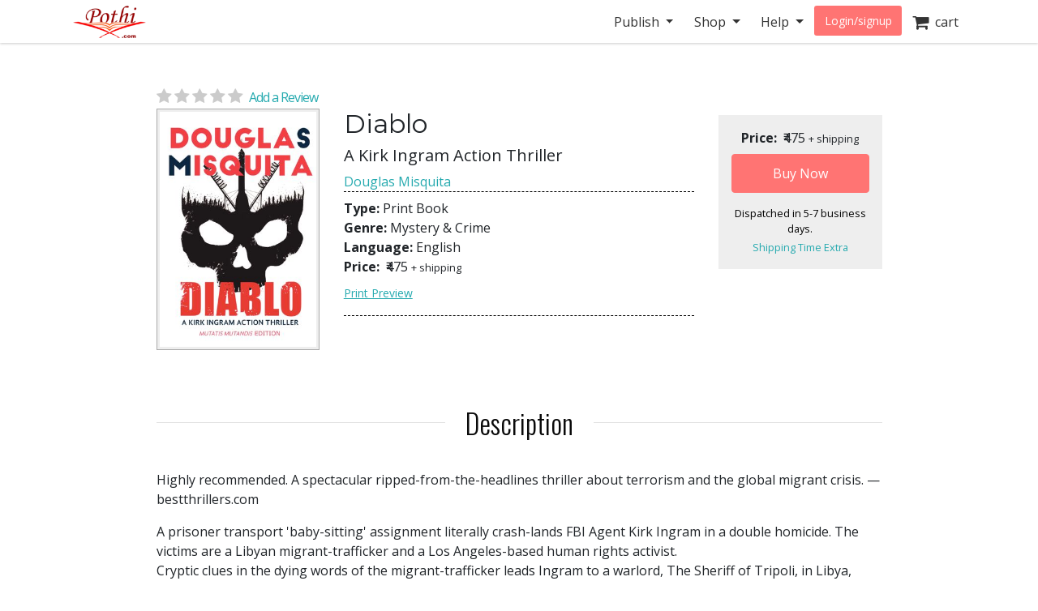

--- FILE ---
content_type: text/html; charset=utf-8
request_url: https://store.pothi.com/book/douglas-misquita-diablo/
body_size: 10108
content:



<!DOCTYPE html>
<html lang="en">
  <head>
  	
    
		<meta charset="utf-8">
    	<meta http-equiv="x-ua-compatible" content="ie=edge">
	 	<meta name="viewport" content="width=device-width, initial-scale=1.0, minimum-scale=1.0">
  	
    
<meta name="description" content="Buy Diablo: A Kirk Ingram Action Thriller by Douglas Misquita in India. Highly recommended. A spectacular ripped-from-the-headlines thriller about terrorism and the global migrant crisis. —bestthrillers.com

A prisoner transport &#39;baby-sitting&#39; assignment literally crash-lands FBI Agent Kirk Ingram in a double homicide. The victims are a Libyan mi"><meta name="keywords" content="Diablo, buy Diablo, Diablo india, Diablo review, Douglas Misquita, Mystery &amp; Crime"><meta property="og:title" content="Diablo | Pothi.com"><meta property="og:url" content="https://store.pothi.com/book/douglas-misquita-diablo/"><meta property="og:description" content="Buy Diablo: A Kirk Ingram Action Thriller by Douglas Misquita in India. Highly recommended. A spectacular ripped-from-the-headlines thriller about terrorism and the global migrant crisis. —bestthrillers.com

A prisoner transport &#39;baby-sitting&#39; assignment literally crash-lands FBI Agent Kirk Ingram in a double homicide. The victims are a Libyan mi"><meta property="og:image" content="https://store.pothi.com/media/images/products/2024/11/SKU6833/Image_0.jpg"><meta property="og:type" content="book"><meta property="og:site_name" content="Pothi.com"><meta name="twitter:domain" content="store.pothi.com"><meta name="twitter:card" content="summary"><meta name="twitter:title" content="Diablo | Pothi.com"><meta name="twitter:url" content="https://store.pothi.com/book/douglas-misquita-diablo/"><meta name="twitter:description" content="Buy Diablo: A Kirk Ingram Action Thriller by Douglas Misquita in India. Highly recommended. A spectacular ripped-from-the-headlines thriller about terrorism and the global migrant crisis. —bestthrillers.com

A prisoner transport &#39;baby-sitting&#39; assignment literally crash-lands FBI Agent Kirk Ingram in a double homicide. The victims are a Libyan mi"><meta name="twitter:image" content="https://store.pothi.com/media/images/products/2024/11/SKU6833/Image_0.jpg"><meta name="twitter:site" content="pothidotcom">



	<title>
Diablo | Pothi.com
</title>

	

		<link rel="preconnect" href="https://fonts.googleapis.com">
		<link rel="preconnect" href="https://cdnjs.cloudflare.com">
		<link rel="preconnect" href="https://cdn.jsdelivr.net">
		<link rel="preconnect" href="https://www.google-analytics.com">
		<link rel="preconnect" href="https://cdn.amplitude.com">
		<!-- For fonts -->
		<link rel="preconnect" href="https://fonts.gstatic.com" crossorigin>
		<link rel="preconnect" href="https://cdnjs.cloudflare.com" crossorigin>
	
<link rel="preconnect" href="https://buttons-config.sharethis.com">
<link rel="preconnect" href="https://platform-api.sharethis.com">
<link rel="preconnect" href="https://simg.pothi.com">


	<link rel="dns-prefetch" href="https://pothi.com">
	<link rel="dns-prefetch" href="https://publish.pothi.com">

	<link rel="shortcut icon" href="/static/img/favicon.f8ed59591c8b.jpg" type="image/x-icon" />

	
	<link rel="stylesheet" href="https://cdnjs.cloudflare.com/ajax/libs/twitter-bootstrap/4.5.0/css/bootstrap.min.css" integrity="sha512-rO2SXEKBSICa/AfyhEK5ZqWFCOok1rcgPYfGOqtX35OyiraBg6Xa4NnBJwXgpIRoXeWjcAmcQniMhp22htDc6g==" crossorigin="anonymous" />
	    

	<link rel="stylesheet" href="/static/CACHE/css/output.04d2cb4dad68.css" type="text/css" media="screen"><link rel="stylesheet" href="/static/CACHE/css/output.0a860c4ff6f4.css" type="text/css"><link rel="stylesheet" href="/static/CACHE/css/output.17d36aa8ac5c.css" type="text/css" media="screen">
	<link href='https://fonts.googleapis.com/css2?family=Open+Sans:ital,wght@0,400;0,600;0,700;1,400;1,600;1,700&display=swap' rel='stylesheet' type='text/css'>
	<link href='https://fonts.googleapis.com/css2?family=Montserrat:ital,wght@0,400;0,700;1,400;1,700&display=swap' rel='stylesheet' type='text/css'>
	<link href='https://fonts.googleapis.com/css2?family=Oswald:ital,wght@0,300;0,400;0,500;0,600;1,300;1,400;1,500;1,600&display=swap' rel='stylesheet' type='text/css'>
	<link href="https://fonts.googleapis.com/css2?family=Cabin:wdth,wght@100,400;100,600;100,700&display=swap" rel="stylesheet">
	<link rel="stylesheet" href="https://cdnjs.cloudflare.com/ajax/libs/font-awesome/4.7.0/css/font-awesome.min.css" />

	

	<script type="text/javascript">
		(function(e,t){var n=e.amplitude||{_q:[],_iq:{}};var r=t.createElement("script")
		;r.type="text/javascript"
		;r.integrity="sha384-u0hlTAJ1tNefeBKwiBNwB4CkHZ1ck4ajx/pKmwWtc+IufKJiCQZ+WjJIi+7C6Ntm"
		;r.crossOrigin="anonymous";r.async=true
		;r.src="/static/js/vendor/amplitude-8.1.0-min.gz.851796b410ec.js"
		;r.onload=function(){if(!e.amplitude.runQueuedFunctions){
		console.log("[Amplitude] Error: could not load SDK")}}
		;var i=t.getElementsByTagName("script")[0];i.parentNode.insertBefore(r,i)
		;function s(e,t){e.prototype[t]=function(){
		this._q.push([t].concat(Array.prototype.slice.call(arguments,0)));return this}}
		var o=function(){this._q=[];return this}
		;var a=["add","append","clearAll","prepend","set","setOnce","unset","preInsert","postInsert","remove"]
		;for(var c=0;c<a.length;c++){s(o,a[c])}n.Identify=o;var u=function(){this._q=[]
		;return this}
		;var l=["setProductId","setQuantity","setPrice","setRevenueType","setEventProperties"]
		;for(var p=0;p<l.length;p++){s(u,l[p])}n.Revenue=u
		;var d=["init","logEvent","logRevenue","setUserId","setUserProperties","setOptOut","setVersionName","setDomain","setDeviceId","enableTracking","setGlobalUserProperties","identify","clearUserProperties","setGroup","logRevenueV2","regenerateDeviceId","groupIdentify","onInit","logEventWithTimestamp","logEventWithGroups","setSessionId","resetSessionId"]
		;function v(e){function t(t){e[t]=function(){
		e._q.push([t].concat(Array.prototype.slice.call(arguments,0)))}}
		for(var n=0;n<d.length;n++){t(d[n])}}v(n);n.getInstance=function(e){
		e=(!e||e.length===0?"$default_instance":e).toLowerCase()
		;if(!Object.prototype.hasOwnProperty.call(n._iq,e)){n._iq[e]={_q:[]};v(n._iq[e])
		}return n._iq[e]};e.amplitude=n})(window,document);

		
		amplitude.getInstance().init("ebb4b498c795cc1359b17dad8c741801", null, {
			domain: '.pothi.com', includeUtm: true,	includeReferrer: true,	includeGclid: true,	logLevel: 'DISABLE'});
		

		
	</script>
	
<script type='text/javascript' src='https://platform-api.sharethis.com/js/sharethis.js#property=5cef775ca0601600120c8bc3&product=social-ab' async='async'></script>

	

<link rel="preload" as="image" href="https://simg.pothi.com/epqAt_rDuvfIVq5Yvqe9eZDZgQf3uxKIzErXGGDzqks/rs:fit/w:371/h:477/el:1/g:sm/cb:rev-24/bG9jYWw6Ly8vaW1h/Z2VzL3Byb2R1Y3Rz/LzIwMjQvMTEvU0tV/NjgzMy9JbWFnZV8w/LmpwZw.jpg">

  </head>

  <body>
	
    <div id ="center" style="position:fixed;top:50%;left:50%;z-index: 2000000000"></div>
	
		
			

<nav id="js-sitenav" class="js-std-nav navbar navbar-light navbar-expand-md fixed-top" role="navigation">
	<div class="container">
		<a class="navbar-brand" href="https://pothi.com" title="pothi.com"> <img src="/static/img/logo.png"
				alt="pothi.com" role="logo">
			<span class="sr-only">(current)</span>
		</a>
		<button aria-label="Toggle Navbar" class="navbar-toggler" type="button" data-toggle="collapse"
			data-target="#navbar" aria-controls="navbar" aria-expanded="false">
			<span class="navbar-toggler-icon"></span>
		</button>
		<!-- Collect the nav links, forms, and other content for toggling -->
		<div id="navbar" class="navbar-collapse collapse">
			<ul class="nav navbar-nav ml-auto">
				
				<li class="nav-item dropdown">
					<a href="#" class="nav-link dropdown-toggle" data-toggle="dropdown" role="button"
						aria-expanded="false">Publish
					</a>

					<ul class="dropdown-menu" role="menu">
						<li class="dropdown-item"><a href="https://pothi.com/how-to-publish-printbook/">Print
								Publishing Overview</a></li>
						<li class="dropdown-item"><a href="https://publish.pothi.com/books/listing/">Submit a
								Print Book</a></li>
						<li role="presentation" class="dropdown-divider"></li>
						<li class="dropdown-item"><a href="https://pothi.com/how-to-publish-ebook/">eBook
								Publishing Overview</a></li>
						<li class="dropdown-item"><a href="https://publish.pothi.com/books/ebooks/">Submit an
								eBook</a></li>
						<li role="presentation" class="dropdown-divider"></li>
						<li class="dropdown-item"><a href="https://pothi.com/author-services/">Author
								Services</a></li>
						<li role="presentation" class="dropdown-divider"></li>
						<li class="dropdown-item"><a
								href="https://publish.pothi.com/tools/price-royalty-calculator/">Printing Cost
								Calculator</a></li>
						<li class="dropdown-item"><a
								href="https://publish.pothi.com/tools/price-royalty-calculator/?nav=distribution">Royalty
								Calculator</a></li>
						<li role="presentation" class="dropdown-divider"></li>
						<li class="dropdown-item"><a href="https://publish.pothi.com/tools/cover-creator/"
								target="cover-creator">Cover Creator</a></li>
					</ul>
				</li>

				<li class="nav-item dropdown">
					<a href="#" class="nav-link dropdown-toggle" data-toggle="dropdown" role="button"
						aria-expanded="false">Shop
					</a>
					<ul class="dropdown-menu" role="menu">
						<li class="dropdown-item"><a href="/">Store Home</a></li>
						<li class="dropdown-item"><a href="/browse/bestsellers/">Bestsellers</a></li>
						<li class="dropdown-item"><a href="/browse/?sort_by=newest">New Arrivals</a></li>
						<li class="dropdown-item"><a href="/browse/free-ebooks/">Free eBooks</a></li>
					</ul>
				</li>
				<li class="nav-item dropdown">
					<a href="#" class="nav-link dropdown-toggle" data-toggle="dropdown" role="button"
						aria-expanded="false">Help
					</a>
					<ul class="dropdown-menu" role="menu">
						<li class="dropdown-item"><a href="https://pothi.com/writers-corner/">Writer's
								Corner</a></li>
						<li class="dropdown-item"><a href="https://pothi.com/faq/">FAQs</a></li>
						<li class="dropdown-item"><a href="https://publish.pothi.com/contact/">Contact Us</a></li>
					</ul>
				</li>
				<li class="nav-item dropdown">
					
					<a class="nav-link btn-nav btn-sm" href="/login_user/" id="js-login">Login/signup</a>
					
				</li>
				<li class="nav-item"><a class="nav-link" href="/cart/"><i
							class="fa fa-shopping-cart fa-lg"></i>&nbsp;&nbsp;cart </a></li>
				
			</ul>
		</div>
		<!-- /.navbar-collapse -->
	</div>
</nav>
		
	
		
    <div class="header-separator"></div>


    <div id="top-container" class="container"> <!-- used to be container -->
		<div id="page-wrapper" class="col-12 col-md-10 offset-md-1 main text-center">
				
					
				
			</div>


			
<div class="< product_pages_container col-lg-10 offset-lg-1">
        
            
        


    <div class="tab-content">
        <div class="tab-pane container fade" id="distribution">
            <p>
                You can access the distribution details by navigating to
                
                    <a href="https://publish.pothi.com/books/listing/">My Print Books(POD)</a>
                
                > Distribution

            </p>
        </div>
        <div class="tab-pane active" id="view">
            
                












    <h2 class="title">
    </h2>


<div class="container-fluid book_content">
    
    
    <a href="#product-reviews" class="d-flex justify-content-center d-md-block star-rating  mb-0" style="font-size:20px;">
        <i class="fa fa-star"></i>
        <i class="fa fa-star"></i>
        <i class="fa fa-star"></i>
        <i class="fa fa-star"></i>
        <i class="fa fa-star"></i>
        <span class="ml-1 small blue-link">Add a Review</span>
    </a>
    
    <div class="row justify-content-center justify-content-md-start">
        <div class="image_container col-md-3 justify-content-center mb-3">
            
                <a class="evtrk" href="https://publish.pothi.com/preview?sku=SKU6833" target="_preview" 
                data-evt-trigger='click' data-evt-event-name='see preview' data-evt-link_loc='prod img' data-evt-prod_sku="SKU6833" data-evt-prod_class="book">
                    <img src="https://simg.pothi.com/epqAt_rDuvfIVq5Yvqe9eZDZgQf3uxKIzErXGGDzqks/rs:fit/w:371/h:477/el:1/g:sm/cb:rev-24/bG9jYWw6Ly8vaW1h/Z2VzL3Byb2R1Y3Rz/LzIwMjQvMTEvU0tV/NjgzMy9JbWFnZV8w/LmpwZw.jpg" alt="Diablo" title="Preview the book" class="img-fluid imagecache imagecache-product_book_page">
                </a>
            
        </div>
    <!-- Product Info-->
        <div class="col-md-6 product_info">
            <div class="text-center text-md-left">
                <!-- Title  -->
                <h2 class="title-type">Diablo</h2>
                <!-- Subtitle  -->
                <h5>
                    A Kirk Ingram Action Thriller
                </h5>
                <!-- Author -->
                
                    <span>
                    
                        <a class="evtrk" href="/search/?q=Douglas Misquita" data-evt-trigger='click' data-evt-event-name='search author name'
                        data-evt-link_loc='prod page' data-evt-prod_sku="SKU6833" data-evt-prod_class="book">
                            Douglas Misquita</a>
                    
                    </span>
                
            </div>

            <div class="top-bottom-border pb-2">
                <div class="top-margin bottom-margin">
                    <div><span class="font-weight-bold">Type: </span>

                    Print Book
                        </div>

                    <div><span class="font-weight-bold">Genre: </span>Mystery &amp; Crime</div>
                    <div><span class="font-weight-bold">Language: </span>English</div>
                    

                    <div><span class="font-weight-bold">Price: </span>
                    <span class="ml-1"> 
                        
                            ₹475
                         </span>
                    
                    <span style="font-size: 80%">+ shipping</span>
                    </div>


                    
                    <div class="pt-2">
                        <a href="https://publish.pothi.com/preview?sku=SKU6833" target="_preview" 
                        class="evtrk preview-link" data-evt-trigger='click' data-evt-event-name='see preview'
                        data-evt-link_loc='preview button' data-evt-prod_sku="SKU6833" data-evt-prod_class="book">Print Preview</a>
                    </div>
                    
                </div>
            </div>

            

            <div class="top-margin bottom-margin">
            <!-- Div for all the sharing and preview buttons -->
                
                
                <div class="row">
                    <div class="col-sm-9 top-margin sharethis-inline-share-buttons" style="z-index:1;"></div>
                </div>
            </div>

            
        </div>

        <div class="stacked price_info_container col-md-3 top-margin">
        <div class="book-price-info position-relative" align="center">
            
                <div ><span class="font-weight-bold">Price: </span>
                <span class="ml-1"> 
                    
                        ₹475
                     </span>
                

                <span style="font-size: 80%">+ shipping</span></div>
                

            


                
                    
                        






    
    <form id="add_to_basket_form" action="/cart/add/16103/" method="post" class="event-tracking-enabled"
    data-evt-trigger="submit" data-evt-event-name="add to cart" data-evt-prod_sku='SKU6833'
    data-evt-prod_class="Book">
        <input type='hidden' name='csrfmiddlewaretoken' value='vBfHLm3yEerm36WH0rVZCZ9fyS6eMMuHXv0pDemVIU6iGESPH3Z5Ek9SshxNmXat' />
        <input type="hidden" name="quantity" value="1" id="id_quantity" />
        <input type="hidden" value="/cart/" name="next" />
        <button id="oscar_buy_now" type="submit" class="btn btn-red mt-2 w-100">Buy Now</button>
    </form>

                    
                

                <div class="processing-time">
                    Dispatched in  5-7  business days.
                </div>
                <a href="" class="tooltip-link" style="font-size: 80%" data-offset="-25px" data-html="true" data-toggle="tooltip" data-placement="auto" data-delay="0" title="<p><b>Within India</b>:<br>1-2 days. If courier service not available, then 1-2 weeks via Speed Post.</p><p><b>International</b>:<br>Speed Post: 1-3 weeks<br>Air Mail: 3-5 weeks</p>">Shipping Time Extra</a>
        </div>


        

        </div>
    </div>

    <!-- Additional product details-->
    <section class="stacked">
        
        <div class="book-description">
            <h2 class="product-section-heading mt-5 mt-sm-5 d-block d-sm-flex">Description</h2>
            <div class="book-desc">
            <p>Highly recommended. A spectacular ripped-from-the-headlines thriller about terrorism and the global migrant crisis. —bestthrillers.com</p>

<p>A prisoner transport &#39;baby-sitting&#39; assignment literally crash-lands FBI Agent Kirk Ingram in a double homicide. The victims are a Libyan migrant-trafficker and a Los Angeles-based human rights activist.<br />Cryptic clues in the dying words of the migrant-trafficker leads Ingram to a warlord, The Sheriff of Tripoli, in Libya, while a trio of his confidential informants—Dragon, Unicorn and Augur—follow suspicious financial transactions to a Carmelite convent in Cologne.<br />Their parallel investigations uncover a heinous scheme.<br />Driven by disillusionment, revenge, and a lack of faith in existing policies, an anti-migrant think-tank known as The Council wields a horrific solution to the Migrant Crisis in the European Union: an ethnic bio-weapon, codenamed Diablo.<br />Defying a stand-down order, Ingram and his CIs, and The Sheriff are in a race against time to stop a genocide.<br />But when the United States’s Defence Intelligence Agency seizes Diablo, Ingram must join forces with The Council to prevent an even greater atrocity from being unleashed upon the world.</p>
            </div>
        </div>
        

        
            <h2 class="product-section-heading mt-4 mt-sm-5 d-block d-sm-flex">About the Author</h2>
            <div class="author-desc">
            <p>Douglas Misquita is an award-winning thriller novelist from India. Find out more: www.douglasmisquita.com.</p>

<p>KIRK INGRAM SERIES<br />Haunted | Diablo | Spectre</p>

<p>LUC FORTESQUE SERIES<br />Know Thy Enemy | The Apocalypse Trigger | The Immortality Trigger | Trigger Point</p>

<p>ESCAPE SERIES<br />LION: Escape from Russia | LION: Most Wanted</p>

<p>THE INDIAN HERO SERIES<br />Relic | The Lost Expedition</p>

<p>STANDALONE<br />Impressions of Egypt (a travelogue) | Secret of the Scribe</p>
            </div>
        

        <!-- Place holder div for Details removed from top -->
        <h2 class="product-section-heading mt-4 mt-sm-5 d-block d-sm-flex">Book Details</h2>
        <div class="row">
        
            <div class="col-12 col-md-6"><span class="font-weight-bold">ISBN: </span>9789334143256</div>
        

        
            <div class="col-12 col-md-6"><span class="font-weight-bold">Publisher: </span>Douglas Misquita</div>
        

        
            <div class="col-12 col-md-6"><span class="font-weight-bold">Number of Pages: </span>335</div>
        

        
            <div class="col-12 col-md-6"><span class="font-weight-bold">Dimensions: </span>6.00&quot;x9.00&quot;</div>
        

        
            <div class="col-12 col-md-6"><span class="font-weight-bold">Interior Pages: </span>B&amp;W</div>
        

        
            <div class="col-12 col-md-6"><span class="font-weight-bold">Binding: </span>
            Paperback (Perfect Binding)
            </div>
        

            <div class="col-12 col-md-6"><span class="font-weight-bold">Availability: </span>
                In Stock (Print on Demand)
            </div>
        </div>

    </section>
</div>





            

            



<div id="product-reviews" class="mt-5">
    <h2 class="product-section-heading reviews-heading d-block d-sm-flex">Ratings & Reviews</h2>

    <div class="row mx-n4 mt-n4 mt-md-0">
        <div class="col-md-4 col-sm-12 reviews-sidebar px-2 pr-md-4">
            <div class="row review-book text-center light-border-b pb-0 pb-md-4">
                <div class="col-md-12 col-4 p-md-0">
                    <img src="https://simg.pothi.com/epqAt_rDuvfIVq5Yvqe9eZDZgQf3uxKIzErXGGDzqks/rs:fit/w:371/h:477/el:1/g:sm/cb:rev-24/bG9jYWw6Ly8vaW1h/Z2VzL3Byb2R1Y3Rz/LzIwMjQvMTEvU0tV/NjgzMy9JbWFnZV8w/LmpwZw.jpg" alt="Diablo" title="Diablo" class="img-fluid imagecache imagecache-product_book_page review-book-cover">
                </div>
                <div class=" col-md-12 col-8 row p-md-0 m-md-0">
                    <div class="col-12 pl-0">
                        <h3 class="mt-1 mt-md-3 text-truncate  mb-0 mb-md-2">Diablo</h3>
                    </div>
                    <div class="col-12 star-rating  pl-0 review-rating" style="font-size:1.2rem;">
                        <i class="fa fa-star"></i>
                        <i class="fa fa-star"></i>
                        <i class="fa fa-star"></i>
                        <i class="fa fa-star"></i>
                        <i class="fa fa-star"></i>
                    </div>
                    <div class="col-12 review-rating pl-0">
                        
                        <p class="mb-2 mb-md-4"><em>(Not Available)</em></p>
                        
                    </div>
                    <div class="col-12 pl-0 text-left d-block d-md-none">
                        
                            <a href="#" class="blue-link text-uppercase font-weight-bold" data-toggle="modal" data-target="#loginPromptModal"><u>Write a Review</u></a>
                        
                    </div>
                </div>
            </div>

            <div class="light-border-b py-4 d-none d-sm-block">
                <h3>Review This Book</h3>
                <p>Write your thoughts about this book.</p>
                
                    <button class="write-review-btn w-100 text-uppercase" data-toggle="modal" data-target="#loginPromptModal"><img src="/static/img/create-review.a29d0f5dda79.png"> Write A Review</button>
                
            </div>
        </div>
        <div class="col-md-8 col-sm-12 pl-md-5">
            
                


<div class="light-border-b pb-5 mt-3 mt-md-0">
    <img src="/static/img/reviews-absent.67ab2bcd74f9.png" class="img-fluid">
</div>
<div class="pt-5">
    <p>Currently there are no reviews available for this book.</p>
    <p>Be the first one to 
    
        <a href="#" class="blue-link" data-toggle="modal" data-target="#loginPromptModal">write a review</a>
    
     for the book <a class="blue-link" href="/book/douglas-misquita-diablo/">Diablo</a>.</p>
    <div class="text-center mt-2 d-block d-md-none">
        
            <button class="write-review-btn" data-toggle="modal" data-target="#loginPromptModal"><img src="/static/img/create-review.a29d0f5dda79.png"> Write A Review</button>
        
    </div>
</div>

            
        </div>
    </div>
    
        <div class="modal fade" id="loginPromptModal" tabindex="-1" role="dialog" aria-labelledby="loginPromptModalLabel" aria-hidden="true">
  <div class="modal-dialog modal-dialog-centered m-0 m-md-auto" role="document">
      <div class="modal-content">
        <div class="modal-header">
            <h3 class="modal-title text-center mx-auto">Write a Review</h3>
            <button type="button" class="close ml-0" data-dismiss="modal" aria-label="Close">
            <span aria-hidden="true">&times;</span>
            </button>
        </div>
        <div class="modal-body text-center">
            <div class="container-fluid">
                <div class="col-12 col-md-8 text-center m-auto">
                    <p>To write a review, please login to your Pothi.com account.</p>
                    
                        
                            <a class="btn btn-mini btn-red" href="https://pothi.com/pothi/user/login?destination=https%3A%2F%2Fstore.pothi.com%2Fbook%2Fdouglas-misquita-diablo%2F">Login</a>
                        
                    
                    
                        <a class="btn btn-mini btn-red" href="https://pothi.com/pothi/user/register">Sign Up</a>
                    
                </div>
              </div>
          </div>
      </div>
  </div>
</div>
    
</div>

            
                <h2 class="product-section-heading mt-4 mt-sm-5 d-block d-sm-flex">Other Books in Mystery &amp; Crime</h2>
                <div class="flex-container justify-content-around justify-content-md-start justify-content-lg-around">
                    
                        <div class="col-md-3 text-center mb-3">
                            






    <article class="product_pod">
        
            <div class="teaser_image_container">
                <a href="/book/%E0%A4%B8%E0%A5%81%E0%A4%A8%E0%A5%80%E0%A4%B2-%E0%A4%9A%E0%A4%82%E0%A4%A6%E0%A5%8D%E0%A4%B0-%E0%A4%AE%E0%A4%BE%E0%A4%A5%E0%A5%81%E0%A4%B0-%E0%A4%9C%E0%A4%AC-%E0%A4%A1%E0%A5%8D%E0%A4%B0%E0%A5%8B%E0%A4%A8-%E0%A4%B8%E0%A4%AA%E0%A4%A8%E0%A5%87-%E0%A4%A6%E0%A5%87%E0%A4%96%E0%A4%A8%E0%A5%87-%E0%A4%B2%E0%A4%97%E0%A5%87/" onclick="recordEvents('product-pages', 'related-books-click-img', 'SKU6833::SKU34777:जब ड्रोन सपने देखने लगे')">
                    <img src="https://simg.pothi.com/9UBGpj5NTo3PnnY9-0ya_ZmUFTwffsgz1rsP-0AqlRE/rs:fit/w:130/h:175/el:1/g:sm/cb:rev-3/bG9jYWw6Ly8vaW1h/Z2VzL3Byb2R1Y3Rz/LzIwMjUvMTEvU0tV/MzQ3NzcvSW1hZ2Vf/MC5qcGc.jpg" alt="जब ड्रोन सपने देखने लगे" class="imagecache-product_book_teaser">
                </a>
            </div>
        

        
            <a href="/book/%E0%A4%B8%E0%A5%81%E0%A4%A8%E0%A5%80%E0%A4%B2-%E0%A4%9A%E0%A4%82%E0%A4%A6%E0%A5%8D%E0%A4%B0-%E0%A4%AE%E0%A4%BE%E0%A4%A5%E0%A5%81%E0%A4%B0-%E0%A4%9C%E0%A4%AC-%E0%A4%A1%E0%A5%8D%E0%A4%B0%E0%A5%8B%E0%A4%A8-%E0%A4%B8%E0%A4%AA%E0%A4%A8%E0%A5%87-%E0%A4%A6%E0%A5%87%E0%A4%96%E0%A4%A8%E0%A5%87-%E0%A4%B2%E0%A4%97%E0%A5%87/" title="जब ड्रोन सपने देखने लगे"
                onclick="recordEvents('product-pages', 'related-books-click-title', 'SKU6833::SKU34777:जब ड्रोन सपने देखने लगे')">
                जब ड्रोन सपने देखने लगे
            </a><br>
            <small>सुनील चंद्र माथुर</small>
        


    </article>


                        </div>
                    
                        <div class="col-md-3 text-center mb-3">
                            






    <article class="product_pod">
        
            <div class="teaser_image_container">
                <a href="/book/m-pratap-singh-veins-vayodhara/" onclick="recordEvents('product-pages', 'related-books-click-img', 'SKU6833::SKU33198:The Veins of Vayodhara')">
                    <img src="https://simg.pothi.com/60WFFBK3Kzv3nh-lIarXvo-pDXE5SBwds_rPAHIkauM/rs:fit/w:130/h:175/el:1/g:sm/cb:rev-3/bG9jYWw6Ly8vaW1h/Z2VzL3Byb2R1Y3Rz/LzIwMjUvMDkvU0tV/MzMxOTgvSW1hZ2Vf/MC5qcGc.jpg" alt="The Veins of Vayodhara" class="imagecache-product_book_teaser">
                </a>
            </div>
        

        
            <a href="/book/m-pratap-singh-veins-vayodhara/" title="The Veins of Vayodhara"
                onclick="recordEvents('product-pages', 'related-books-click-title', 'SKU6833::SKU33198:The Veins of Vayodhara')">
                The Veins of Vayodhara
            </a><br>
            <small>M.PRATAP SINGH</small>
        


    </article>


                        </div>
                    
                        <div class="col-md-3 text-center mb-3">
                            






    <article class="product_pod">
        
            <div class="teaser_image_container">
                <a href="/book/ebook-vimal-john-kc-dabilosi/" onclick="recordEvents('product-pages', 'related-books-click-img', 'SKU6833::ebook7905:Dabilosi')">
                    <img src="https://simg.pothi.com/50onFNaUbcB6hK8hVAwwjTXCW5ivKAfv8DyD_wxh4yw/rs:fit/w:130/h:175/el:1/g:sm/cb:rev-1/bG9jYWw6Ly8vaW1h/Z2VzL3Byb2R1Y3Rz/LzIwMTkvMDEvZWJv/b2s3OTA1L0ltYWdl/XzAuanBn.jpg" alt="Dabilosi" class="imagecache-product_book_teaser">
                </a>
            </div>
        

        
            <a href="/book/ebook-vimal-john-kc-dabilosi/" title="Dabilosi"
                onclick="recordEvents('product-pages', 'related-books-click-title', 'SKU6833::ebook7905:Dabilosi')">
                Dabilosi
            </a><br>
            <small>Vimal John KC</small>
        


    </article>


                        </div>
                    
                        <div class="col-md-3 text-center mb-3">
                            






    <article class="product_pod">
        
            <div class="teaser_image_container">
                <a href="/book/ramesh-bakshi-british-are-coming/" onclick="recordEvents('product-pages', 'related-books-click-img', 'SKU6833::SKU3318:The British are coming')">
                    <img src="https://simg.pothi.com/EQsGTqZPd2kQ1oCsAxyAuvdzuEr9elWeaJbQiPwkd2A/rs:fit/w:130/h:175/el:1/g:sm/cb:rev-5/bG9jYWw6Ly8vaW1h/Z2VzL3Byb2R1Y3Rz/LzIwMjIvMDcvU0tV/MzMxOC9JbWFnZV8w/LmpwZw.jpg" alt="The British are coming" class="imagecache-product_book_teaser">
                </a>
            </div>
        

        
            <a href="/book/ramesh-bakshi-british-are-coming/" title="The British are coming"
                onclick="recordEvents('product-pages', 'related-books-click-title', 'SKU6833::SKU3318:The British are coming')">
                The British are coming
            </a><br>
            <small>Ramesh A. Bakshi</small>
        


    </article>


                        </div>
                    
                </div>
            
            <div class="boxed">
                <h4 class="title-type">Shop with confidence</h4>
                <small>Safe and secured checkout, payments powered by Razorpay. Pay with Credit/Debit Cards, Net Banking, Wallets, UPI or via bank account transfer and Cheque/DD. 
                    <a href="https://pothi.com/faq/107/what-are-the-payment-options-available-on-pothicom/">Payment Option FAQs</a>.</small>
            </div>
        </div>
    </div>
</div>

    </div>

		
		<footer class="fill-light push-3-top push-1-bottom">
    <div class="container">
        <div class="row">
            <div class="col-sm-4">
                <ul class="nopad-ul list-silent">
                    <li><a href="http://blog.pothi.com">Booknomics</a></li>
                </ul>
            </div>
            <div class="col-sm-4">
                <ul class="nopad-ul list-silent">
                    <li><a href="https://pothi.com/about/">Company &amp; Team</a></li>
                    <li><a href="https://pothi.com/partners/">Partners</a></li>
                    <li><a href="https://pothi.com/career/">Career</a></li>
                    <li><a href="https://publish.pothi.com/quick-print" target="_blank">Quick Print</a></li>
                    <li><a href="https://instascribe.com">InstaScribe</a></li>
                    <li><a href="https://pothi.com/pothi/contact/"><i class="fa fa-envelope-o"></i>&nbsp;&nbsp;Email</a></li>
                    <li><a target="_blank" rel="noopener" href="http://www.facebook.com/pothidotcom"><i class="fa fa-facebook"></i>&nbsp;&nbsp;Facebook</a></li>
                    <li><a target="_blank" rel="noopener" href="http://twitter.com/pothidotcom"><i class="fa fa-twitter"></i>&nbsp;&nbsp;Twitter</a></li>
                </ul>
            </div>
            <div class="col-sm-4">
                <ul class="nopad-ul list-silent">
                    <li><a href="https://pothi.com/terms/">Terms and Conditions</a></li>
                    <li><a href="https://pothi.com/privacy-policy/">Privacy Policy</a></li>
                    <li><a href="https://pothi.com/shipping-and-delivery-policy/">Shipping and Delivery Policy</a></li>
                    <li><a href="https://pothi.com/cancellation-and-refund/">Cancellation and Refund</a></li>
                    <li><a href="https://pothi.com/ebook-publishing-details#terms">eBook Publishing Terms</a></li>
                    <li><a href="https://pothi.com/ebook-purchase-terms/">eBook Purchase Terms</a></li>
                    <li><a href="https://pothi.com/writers-corner">Writer's Corner</a></li>
                    <li><a href="https://pothi.com/pothi/estimate-price/distribution">Royalty Calculator</a></li>
                </ul>
            </div>
        </div>
        <div class="row text-center push-3-top">
            <div class="col-sm-12">
                <p role="copyright">&copy; 2008-2026 Mudranik Technologies Pvt Ltd</p>
            </div>
        </div>
    </div>
</footer>

		

		

<script>
    evt_pv_props = {
        'page_cat': 'store', 'page_subcat': 'product page',
        'page_title': 'Diablo | Pothi.com',
        'page_author_view':  false ,
        'prod_sku': 'sku6833',
        'prod_class': 'book',
        'prod_price': '475',
        'prod_other_editions': false
    };
</script>

		<script>
			page_props = {
				'page_src': 'muziris', 'page_url': '/book/douglas-misquita-diablo/'
			}
			evt_pv_props = (typeof evt_pv_props === 'undefined') ? page_props: Object.assign(page_props, evt_pv_props);
			amplitude.getInstance().logEvent('pageview', evt_pv_props);
		</script>

		
		
        <script>
			(function(b,o,i,l,e,r){b.GoogleAnalyticsObject=l;b[l]||(b[l]=
			function(){(b[l].q=b[l].q||[]).push(arguments)});b[l].l=+new Date;
			e=o.createElement(i);r=o.getElementsByTagName(i)[0];
			e.src='//www.google-analytics.com/analytics.js';
			r.parentNode.insertBefore(e,r)}(window,document,'script','ga'));
			ga('create','UA-152625-4','auto');ga('send','pageview');

			function recordLinkClicks(link, category, action, label) {
				ga('send', 'event', category, action, label);
				setTimeout('document.location = "' + link.href + '"', 100);
			}
			function recordEvents(category, action, label, value, nonInteraction) {
                field_object = {
                    eventCategory: category,
                    eventAction: action,
                    eventLabel: label,
                    eventValue: value,
                    nonInteraction: nonInteraction
                }
                ga('send', 'event', field_object);
            }
		</script>
		
    
    
    <script type="text/javascript">
			if(!(window.console && console.log)) {
        console = {
					log: function(){},
					debug: function(){},
					info: function(){},
					warn: function(){},
					error: function(){}
        };
     }
    </script>
    <script src="https://cdnjs.cloudflare.com/ajax/libs/jquery/3.5.1/jquery.min.js"></script>
	<script>window.jQuery || document.write('<script src="/static/js/vendor/jquery-3.5.1.min.dc5e7f18c8d3.js"><\/script>')</script>
	<script src="https://cdnjs.cloudflare.com/ajax/libs/jquery-cookie/1.4.1/jquery.cookie.min.js"></script>
	<script src="/static/js/csrf.91d58a1441d7.js"></script>
	<script src="/static/js/vendor/sentry.6.10.0-min.9610c133cbbe.js"></script>

	
    
		<script src="https://cdn.jsdelivr.net/npm/gasparesganga-jquery-loading-overlay@2.1.6/dist/loadingoverlay.min.js" crossorigin="anonymous"></script>
		<script src="https://cdnjs.cloudflare.com/ajax/libs/popper.js/1.12.9/umd/popper.min.js" integrity="sha384-ApNbgh9B+Y1QKtv3Rn7W3mgPxhU9K/ScQsAP7hUibX39j7fakFPskvXusvfa0b4Q" crossorigin="anonymous"></script>
		<!-- Twitter Bootstrap -->
		<script src="https://cdnjs.cloudflare.com/ajax/libs/twitter-bootstrap/4.5.0/js/bootstrap.min.js" integrity="sha512-I5TkutApDjnWuX+smLIPZNhw+LhTd8WrQhdCKsxCFRSvhFx2km8ZfEpNIhF9nq04msHhOkE8BMOBj5QE07yhMA==" crossorigin="anonymous"></script>
		<script type="text/javascript">if(typeof($.fn.modal) === 'undefined') {document.write('<script src="/static/js/vendor/bootstrap-4-5-0.min.6bea60c34c5d.js"><\/script>')}</script>
	
    <script src="/static/js/readMoreJS.min.3f66b78f0401.js"></script>
    <script>
        var reviews_add_url = "/book/douglas-misquita-diablo/reviews/add/";
    </script>

	
	<script src="/static/CACHE/js/output.8c85d9e728c6.js"></script>

	
	
    
	
    <script>
        $(document).ready(function(){
            $('[data-toggle="tooltip"]').tooltip();
            $(".tooltip-link")
            .click(function(){return false;})
        });
    </script>


	
		

		
	

	<script type="text/javascript">
		$(function () {
			
				oscar.init();
			
		});
	</script>

  </body>
</html>


--- FILE ---
content_type: application/javascript; charset=utf-8
request_url: https://store.pothi.com/static/CACHE/js/output.8c85d9e728c6.js
body_size: 4530
content:
Sentry.init({dsn:'https://7c40d2e7570844d6b8a3b22ff84c4e48@o430685.ingest.sentry.io/5501003'});;var oscar=(function(o,$){o.messages={addMessage:function(tag,msg){var msgHTML='<div class="alert fade in alert-'+tag+'">'+'<a href="#" class="close" data-dismiss="alert">&times;</a>'+msg+'</div>';$('#messages').append($(msgHTML));},debug:function(msg){o.messages.addMessage('debug',msg);},info:function(msg){o.messages.addMessage('info',msg);},success:function(msg){o.messages.addMessage('success',msg);},warning:function(msg){o.messages.addMessage('warning',msg);},error:function(msg){o.messages.addMessage('danger',msg);},clear:function(){$('#messages').html('');},scrollTo:function(){$('html').animate({scrollTop:$('#messages').offset().top});}};o.search={init:function(){o.search.initSortWidget();o.search.initFacetWidgets();},initSortWidget:function(){$('#id_sort_by').on('change',function(){$(this).closest('form').submit();});},initFacetWidgets:function(){$('.facet_checkbox').on('change',function(){window.location.href=$(this).nextAll('.facet_url').val();});}};o.promotions={init:function(){}};o.notifications={init:function(){$('a[data-behaviours~="archive"]').click(function(){o.notifications.checkAndSubmit($(this),'archive');});$('a[data-behaviours~="delete"]').click(function(){o.notifications.checkAndSubmit($(this),'delete');});},checkAndSubmit:function($ele,btn_val){$ele.closest('tr').find('input').attr('checked','checked');$ele.closest('form').find('button[value="'+btn_val+'"]').click();return false;}};o.forms={init:function(){$('form[data-behaviours~="lock"]').submit(o.forms.submitIfNotLocked);$(document.body).on('submit','form',function(){var form=$(this);if($(":invalid",form).length==0)
$(this).find('button[data-loading-text]').button('loading');});var ratings=$('.reviewrating');if(ratings.length){ratings.find('.star-rating i').on('click',o.forms.reviewRatingClick);}},submitIfNotLocked:function(){var $form=$(this);if($form.data('locked')){return false;}
$form.data('locked',true);},reviewRatingClick:function(){var ratings=['One','Two','Three','Four','Five'];$(this).parent().removeClass('One Two Three Four Five').addClass(ratings[$(this).index()]);$(this).closest('.controls').find('select').val($(this).index()+1);}};o.page={init:function(){$('.top_page a').click(function(e){var href=$(this).attr('href');$('html, body').animate({scrollTop:$(href).offset().top},500);e.preventDefault();});$('[rel="tooltip"]').tooltip();}};o.responsive={init:function(){if(o.responsive.isDesktop()){o.responsive.initNav();}},isDesktop:function(){return document.body.clientWidth>767;},initNav:function(){var $sidebar=$('aside.col-sm-3'),$browse=$('[data-navigation="dropdown-menu"]'),$browseOpen=$browse.parent().find('> a[data-toggle]');$browse.css('width',$sidebar.outerWidth());if(!$browseOpen.length){$browse.parent().find('> a').off('click');$sidebar.css({marginTop:$browse.outerHeight()});}},initSlider:function(){$('.carousel').carousel({interval:20000});}};o.compatibility={init:function(){if(!o.compatibility.isIE())return;$('.product_pod select').on({mousedown:function(){$(this).addClass("select-open");},change:function(){$(this).removeClass("select-open");}});},isIE:function(){return navigator.userAgent.toLowerCase().indexOf("msie")>-1;}};o.basket={is_form_being_submitted:false,init:function(options){if(typeof options=='undefined'){options={'basketURL':document.URL};}
o.basket.url=options.basketURL||document.URL;$('#content_inner').on('click','#basket_formset a[data-behaviours~="remove"]',function(event){o.basket.checkAndSubmit($(this),'form','DELETE');event.preventDefault();});$('#content_inner').on('click','#basket_formset a[data-behaviours~="save"]',function(event){o.basket.checkAndSubmit($(this),'form','save_for_later');event.preventDefault();});$('#content_inner').on('click','#saved_basket_formset a[data-behaviours~="move"]',function(){o.basket.checkAndSubmit($(this),'saved','move_to_basket');});$('#content_inner').on('click','#saved_basket_formset a[data-behaviours~="remove"]',function(event){o.basket.checkAndSubmit($(this),'saved','DELETE');event.preventDefault();});$('#content_inner').on('click','#voucher_form_link a',function(event){o.basket.showVoucherForm();event.preventDefault();});$('#content_inner').on('click','#voucher_form_cancel',function(event){o.basket.hideVoucherForm();event.preventDefault();});$('#content_inner').on('submit','#basket_formset',o.basket.submitBasketForm);if(window.location.hash=='#voucher'){o.basket.showVoucherForm();}},submitBasketForm:function(event){$('#messages').html('');var payload=$('#basket_formset').serializeArray();$.post(o.basket.url,payload,o.basket.submitFormSuccess,'json');if(event){event.preventDefault();}},submitFormSuccess:function(data){$('#content_inner').html(data.content_html);o.messages.clear();for(var level in data.messages){for(var i=0;i<data.messages[level].length;i++){o.messages[level](data.messages[level][i]);}}
o.basket.is_form_being_submitted=false;},showVoucherForm:function(){$('#voucher_form_container').show();$('#voucher_form_link').hide();$('#id_code').focus();},hideVoucherForm:function(){$('#voucher_form_container').hide();$('#voucher_form_link').show();},checkAndSubmit:function($ele,formPrefix,idSuffix){if(o.basket.is_form_being_submitted){return;}
var formID=$ele.attr('data-id');var inputID='#id_'+formPrefix+'-'+formID+'-'+idSuffix;$(inputID).attr('checked','checked');$ele.closest('form').submit();o.basket.is_form_being_submitted=true;}};o.checkout={gateway:{init:function(){var radioWidgets=$('form input[name=options]');var selectedRadioWidget=$('form input[name=options]:checked');o.checkout.gateway.handleRadioSelection(selectedRadioWidget.val());radioWidgets.change(o.checkout.gateway.handleRadioChange);$('#id_username').focus();},handleRadioChange:function(){o.checkout.gateway.handleRadioSelection($(this).val());},handleRadioSelection:function(value){var pwInput=$('#id_password');if(value=='anonymous'||value=='new'){pwInput.attr('disabled','disabled');}else{pwInput.removeAttr('disabled');}}}};o.datetimepickers={init:function(){o.datetimepickers.initDatePickers(window.document);},options:{'languageCode':'en','dateFormat':'yy-mm-dd','timeFormat':'hh:ii','datetimeFormat':'yy-mm-dd hh:ii','stepMinute':15,},initDatePickers:function(el){if($.fn.datetimepicker){var defaultDatepickerConfig={'format':o.datetimepickers.options.dateFormat,'autoclose':true,'language':o.datetimepickers.options.languageCode,'minView':2};var $dates=$(el).find('[data-oscarWidget="date"]').not('.no-widget-init').not('.no-widget-init *');$dates.each(function(ind,ele){var $ele=$(ele),config=$.extend({},defaultDatepickerConfig,{'format':$ele.data('dateformat')});$ele.datetimepicker(config);});var defaultDatetimepickerConfig={'format':o.datetimepickers.options.datetimeFormat,'minuteStep':o.datetimepickers.options.stepMinute,'autoclose':true,'language':o.datetimepickers.options.languageCode};var $datetimes=$(el).find('[data-oscarWidget="datetime"]').not('.no-widget-init').not('.no-widget-init *');$datetimes.each(function(ind,ele){var $ele=$(ele),config=$.extend({},defaultDatetimepickerConfig,{'format':$ele.data('datetimeformat'),'minuteStep':$ele.data('stepminute')});$ele.datetimepicker(config);});var defaultTimepickerConfig={'format':o.datetimepickers.options.timeFormat,'minuteStep':o.datetimepickers.options.stepMinute,'autoclose':true,'language':o.datetimepickers.options.languageCode};var $times=$(el).find('[data-oscarWidget="time"]').not('.no-widget-init').not('.no-widget-init *');$times.each(function(ind,ele){var $ele=$(ele),config=$.extend({},defaultTimepickerConfig,{'format':$ele.data('timeformat'),'minuteStep':$ele.data('stepminute'),'startView':1,'maxView':1,'formatViewType':'time'});$ele.datetimepicker(config);});}}};o.init=function(){o.forms.init();o.datetimepickers.init();o.page.init();o.responsive.init();o.responsive.initSlider();o.compatibility.init();};return o;})(oscar||{},jQuery);;function transform_data_key(evt_data){let tracking_data={};for(key in evt_data){new_key=key.substring(3);new_key=new_key.charAt(0).toLowerCase()+new_key.substring(1);tracking_data[new_key]=evt_data[key];}
return tracking_data;}
function get_evt_data(all_data){evt_keys=Object.keys(all_data).filter(key=>key.startsWith('evt'));let reducer=(accumulator,currentKey)=>{accumulator[currentKey]=all_data[currentKey];return accumulator;};evt_data=evt_keys.reduce(reducer,{});return evt_data;}
$(document).ready(function(){let trackingElements=$(".event-tracking-enabled, .evtrk");trackingElements.each(function(){let all_data=$(this).data();let evt_data=get_evt_data(all_data);let tracking_data=transform_data_key(evt_data);$(this).on(tracking_data['trigger'],function(){let eventName=tracking_data['eventName'];delete tracking_data['trigger'];delete tracking_data['eventName'];if(tracking_data['callback']){tracking_data=window[tracking_data['callback']](tracking_data);}
delete tracking_data['callback'];amplitude.getInstance().logEvent(eventName,tracking_data);})})});function build_url(param,value){var url=window.location.href;url=new URL(url);if(value)
url.searchParams.set(param,value);else
url.searchParams.delete(param);return url.href;};let PINCODE_API_URL="https://api.postalpincode.in/pincode/";function deactivateButton($btn){$btn.attr('disabled',true);$btn.addClass("disabled");$btn.prepend('<i class="fa fa-spinner fa-spin"></i> ');}
function activateButton($btn){$btn.attr('disabled',false);$btn.removeClass("disabled");$btn.find('.fa-spin').remove();}
function showMessage(msg){$('#page-wrapper').prepend(msg)[0].scrollIntoView(false);}
$(function(){$('#buy_now').click(function(e)
{e.preventDefault();deactivateButton($('#buy_now'));recordLinkClicks(this,'Cart Link','Click',this.dataset.message)});$('.preview-btn').click(function(e){$(this).blur();});$('#free-ebook-add').click(function(e){deactivateButton($(this));$.post({url:free_ebook_url,type:'POST',data:{'sku':this.dataset.evtProd_sku},timeout:6000}).done(function(data){showMessage("<div class='alert alert-dismissible alert-success'>"+"<button type='button' class='close' data-dismiss='alert' aria-label='Close'><span aria-hidden='true'>&times;</span></button>"+
data.message+"</div>");$('#free-ebook-add').replaceWith('<a class="btn btn-red w-100" href="https://publish.pothi.com/my-account/elib/">Go To Library</a>');}).fail(function(data)
{if(data.status==403&&data.responseJSON)
{if(data.responseJSON.login_url){var login_url=data.responseJSON.login_url;window.location.href=login_url;}}
else{var message="There was an unexpected error. Please try again after some time. If the problem continues, please write to info@pothi.com with the book title.";if(data.responseJSON){message=data.responseJSON.message||message;}
showMessage("<div class='alert alert-dismissible alert-danger'>"+"<button type='button' class='close' data-dismiss='alert' aria-label='Close'><span aria-hidden='true'>&times;</span></button>"+
message+"</div>");}}).always(function(data)
{activateButton($('#free-ebook-add'));})})
let DISTRICTS_ALLOWED=["bangalore","bangalore rural"]
$(".buy_now_print").hide();$(".notify-me").hide();function change_buy_option(json_resp){activateButton($('#check-availability'));$("#check-availability").hide();if(json_resp=="error"){$("#delivery-msg").text("Something went wrong. Please try again later")}
status=json_resp[0].Status;if(status=="Success")
{district=json_resp[0].PostOffice[0].District;if(DISTRICTS_ALLOWED.includes(district.toLowerCase())){$(".buy_now_print").show();$(".notify-me").hide();$("#delivery-msg").text("");$("#pincode").addClass("is-valid");}
else{$(".buy_now_print").hide();$(".notify-me").show();$("#delivery-msg").text("");$("#pincode").addClass("is-invalid");}}
else{$(".buy_now_print").hide();$(".notify-me").hide();$("#delivery-msg").text("Please re-check pincode.");}}
$("#check-availability").on("click",function(){var pincode=$("#pincode").val();deactivateButton($('#check-availability'));var pincode_url=PINCODE_API_URL+pincode;fetch(pincode_url).then(resp=>resp.json()).then(json_resp=>change_buy_option(json_resp)).catch(error=>change_buy_option("error"))})
$("#pincode").on("input",function(){$("#check-availability").show();$(".buy_now_print").hide();$(".notify-me").hide();$("#delivery-msg").text("");$("#pincode").removeClass("is-valid");$("#pincode").removeClass("is-invalid");})
$("#pincode-form").submit(function(e){e.preventDefault();});});;$(function(){function deactivateButton($btn){$btn.attr('disabled',true);$btn.addClass("disabled");$btn.prepend('<i class="fa fa-spinner fa-spin"></i> ');}
function activateButton($btn){$btn.attr('disabled',false);$btn.removeClass("disabled");$btn.find('.fa-spin').remove();}
readMoreInstance=Object.assign({},$readMoreJS);readMoreInstance2=Object.assign({},$readMoreJS);readMoreInstance3=Object.assign({},$readMoreJS);readMoreInstance.init({target:'.comment-item-body',numOfWords:30,moreLink:"Read More",lessLink:"Read Less",linkClass:"blue-link small p-2 p-md-3",containerClass:"mt-n3 float-right text-right read-more-container"});readMoreInstance2.init({target:'.author-desc',numOfWords:150,moreLink:"Read More",lessLink:"Read Less",linkClass:"blue-link small p-2 p-md-3",containerClass:"mt-n3 float-right text-right read-more-container"});readMoreInstance3.init({target:'.book-desc',numOfWords:150,moreLink:"Read More",lessLink:"Read Less",linkClass:"blue-link small p-2 p-md-3",containerClass:"mt-n3 float-right text-right read-more-container"});$("#review-form").on("submit",function(e){e.preventDefault();deactivateButton($(".submit-review"));$.ajax({'type':'POST','url':reviews_add_url,'data':$("#review-form").serialize(),'success':function(data,status,xhr){if(data['status']=="created"){$("#writeReview").modal("hide");$("#successfulReview").modal("show");let review=data['created_object'];update_review_exists_modal(review);}
if(data['status']=="exists"){$("#writeReview").modal("hide");$("#existsReview").modal("show");}
if(data['status']=="captcha_invalid"){$("<span class='small text-danger'>Invalid reCAPTCHA. Please try again.</span>").insertAfter(".g-recaptcha");}},'error':function(xhr,err,exc){},'complete':function(){activateButton($(".submit-review"));}})})
function update_review_exists_modal(review){$("#existsReview .reviewer-name").text(review['username']);$("#existsReview .reviewer-date").text(review['created']);$("#existsReview .star-rating").addClass(review['star-class']);$("#existsReview .comment-item-content h4").text(review['title']);$("#existsReview .comment-item-content .comment-item-body").text(review['body']);}
$(".submit-review").on("click",function(){if(!($("#id_score").val())){$(".star-rating-input").addClass("error-missing");}})
var ratings=$('#review-form');if(ratings.length){let ratings_list=['One','Two','Three','Four','Five'];let initial_score=$("#id_score").val();if(initial_score){let rating_class=ratings_list[parseInt(initial_score)-1];$(".star-rating").addClass(rating_class);}
ratings.find('.star-rating i').on('click',function(){$(this).parent().removeClass('One Two Three Four Five').addClass(ratings_list[$(this).index()]);$(this).closest('.controls').find('select').val($(this).index()+1);$(".star-rating").removeClass("error-missing");});}});var free_ebook_url="/checkout/free-ebook/";;